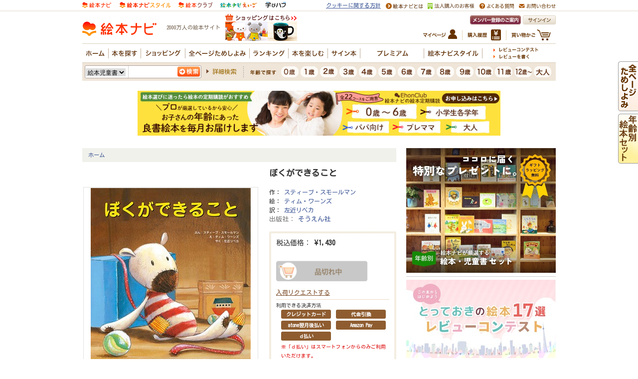

--- FILE ---
content_type: application/javascript
request_url: https://in.treasuredata.com/js/v3/global_id?callback=TreasureJSONPCallback1
body_size: 124
content:
typeof TreasureJSONPCallback1 === 'function' && TreasureJSONPCallback1({"global_id":"5fe2fbc6-e85e-44fa-b6a4-d90453f83f5f"});